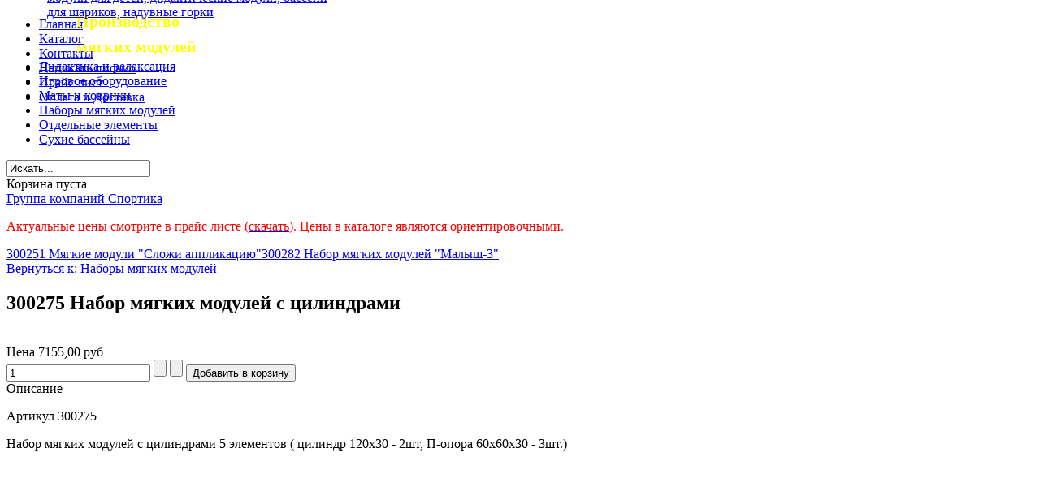

--- FILE ---
content_type: text/html; charset=utf-8
request_url: http://egoza-modul.ru/m-modul/300275-detail.html
body_size: 5755
content:
<!DOCTYPE html>
<html dir="ltr" lang="ru-ru">
<head>
    <base href="http://egoza-modul.ru/m-modul/300275-detail.html" />
	<meta http-equiv="content-type" content="text/html; charset=utf-8" />
	<meta name="keywords" content="мягкие модули, наборы мягких модулей, мягкие модули для детей, дидактические модули, бассейн для шариков, надувные горки, объемные буквы цифры, набор мебели, игровое оборудование, мягкие игровые маты, маты и коврики, детские наборы из мягких модулей, сухие бассейны, бассейн наполненный разноцветными пластиковыми шариками, мягкие сухие бассейны с поролоновыми стенками" />
	<meta name="title" content="300275 Набор мягких модулей с цилиндрами" />
	<meta name="description" content="300275 Набор мягких модулей с цилиндрами Наборы мягких модулей " />
	<meta name="generator" content="Joomla! - Open Source Content Management" />
	<title>Наборы мягких модулей: 300275 Набор мягких модулей с цилиндрами</title>
	<link href="http://egoza-modul.ru/m-modul/300275-detail.html" rel="canonical" />
	<link href="/templates/egoza1/favicon.ico" rel="shortcut icon" type="image/vnd.microsoft.icon" />
	<link href="/components/com_virtuemart/assets/css/vm-ltr-common.css?vmver=aa57a472" rel="stylesheet" type="text/css" />
	<link href="/components/com_virtuemart/assets/css/vm-ltr-site.css?vmver=aa57a472" rel="stylesheet" type="text/css" />
	<link href="/components/com_virtuemart/assets/css/vm-ltr-reviews.css?vmver=aa57a472" rel="stylesheet" type="text/css" />
	<link href="/components/com_virtuemart/assets/css/chosen.css?vmver=aa57a472" rel="stylesheet" type="text/css" />
	<link href="/components/com_virtuemart/assets/css/jquery.fancybox-1.3.4.css?vmver=aa57a472" rel="stylesheet" type="text/css" />
	<script type="application/json" class="joomla-script-options new">{"csrf.token":"cfa9e931fab32684394aa4077fe12254","system.paths":{"root":"","base":""}}</script>
	<script src="/media/jui/js/jquery.min.js?2cd03f48f2f397ba885e7426c5db6c23" type="text/javascript"></script>
	<script src="/media/jui/js/jquery-noconflict.js?2cd03f48f2f397ba885e7426c5db6c23" type="text/javascript"></script>
	<script src="/media/jui/js/jquery-migrate.min.js?2cd03f48f2f397ba885e7426c5db6c23" type="text/javascript"></script>
	<script src="//ajax.googleapis.com/ajax/libs/jqueryui/1.9.2/jquery-ui.min.js?vmver=1.9.2" type="text/javascript"></script>
	<script src="/components/com_virtuemart/assets/js/jquery.ui.autocomplete.html.js" type="text/javascript"></script>
	<script src="/components/com_virtuemart/assets/js/jquery.noconflict.js" type="text/javascript" async="async"></script>
	<script src="/components/com_virtuemart/assets/js/vmsite.js?vmver=aa57a472" type="text/javascript"></script>
	<script src="/components/com_virtuemart/assets/js/chosen.jquery.min.js?vmver=aa57a472" type="text/javascript"></script>
	<script src="/components/com_virtuemart/assets/js/vmprices.js?vmver=aa57a472" type="text/javascript"></script>
	<script src="/components/com_virtuemart/assets/js/dynupdate.js?vmver=aa57a472" type="text/javascript"></script>
	<script src="/components/com_virtuemart/assets/js/fancybox/jquery.fancybox-1.3.4.pack.js?vmver=aa57a472" type="text/javascript"></script>
	<script src="/media/system/js/mootools-core.js?2cd03f48f2f397ba885e7426c5db6c23" type="text/javascript"></script>
	<script src="/media/system/js/core.js?2cd03f48f2f397ba885e7426c5db6c23" type="text/javascript"></script>
	<script src="/media/system/js/mootools-more.js?2cd03f48f2f397ba885e7426c5db6c23" type="text/javascript"></script>
	<script src="/modules/mod_virtuemart_cart/assets/js/update_cart.js?vmver=aa57a472" type="text/javascript"></script>
	<script type="text/javascript">
//<![CDATA[ 
if (typeof Virtuemart === "undefined"){
	var Virtuemart = {};}
var vmSiteurl = 'http://egoza-modul.ru/' ;
Virtuemart.vmSiteurl = vmSiteurl;
var vmLang = '&lang=ru';
Virtuemart.vmLang = vmLang; 
var vmLangTag = 'ru';
Virtuemart.vmLangTag = vmLangTag;
var Itemid = '&Itemid=108';
Virtuemart.addtocart_popup = "1" ; 
var usefancy = true; //]]>

	</script>

    <link rel="stylesheet" href="/templates/system/css/system.css" />
    <link rel="stylesheet" href="/templates/system/css/general.css" />
    
    <meta name="viewport" content="initial-scale = 1.0, maximum-scale = 1.0, user-scalable = no, width = device-width">

    <!--[if lt IE 9]><script src="http://html5shiv.googlecode.com/svn/trunk/html5.js"></script><![endif]-->
    <link rel="stylesheet" href="/templates/egoza1/css/template.css" media="screen">
    <!--[if lte IE 7]><link rel="stylesheet" href="/templates/egoza1/css/template.ie7.css" media="screen" /><![endif]-->
    <link rel="stylesheet" href="/templates/egoza1/css/template.responsive.css" media="all">
<link rel="stylesheet" type="text/css" href="http://fonts.googleapis.com/css?family=Droid+Serif&amp;subset=latin">

    <script>if ('undefined' != typeof jQuery) document._artxJQueryBackup = jQuery;</script>
    <script src="/templates/egoza1/jquery.js"></script>
    <script>jQuery.noConflict();</script>

    <script src="/templates/egoza1/script.js"></script>
    <script>if (document._artxJQueryBackup) jQuery = document._artxJQueryBackup;</script>
    <script src="/templates/egoza1/script.responsive.js"></script>
</head>
<body>

<div id="iv-main">
<header class="iv-header clearfix">

    <div class="iv-shapes">
<h1 class="iv-headline" data-left="14.69%">
    <a href="/"></a>
</h1>


            </div>

<nav class="iv-nav clearfix">
    
<ul class="iv-hmenu"><li class="item-101"><a href="/">Главная</a></li><li class="item-103"><a href="/catalog.html">Каталог</a></li><li class="item-104"><a href="/contakt.html">Контакты</a></li><li class="item-112"><a href="/mail.html">Написать письмо</a></li><li class="item-113"><a href="http://egoza-modul.ru/images/price.xlsx">Прайс-лист</a></li><li class="item-116"><a href="/oplata-i-dostavka.html">Оплата и Доставка</a></li></ul> 
    </nav>

                    
</header>
<div class="iv-sheet clearfix">
            <div class="iv-content-layout"><div class="iv-content-layout-row"><div class="iv-layout-cell iv-layout-sidebar-bg" style="width: 33%;"><div class="iv-block clearfix"><div class="iv-blockcontent"><div class="custom"  >
	<p style="margin: -130px 0 58px 86px; color: #ffff00; font-size: 20px;"><strong>Производство </strong></p>
<p style="margin: -50px 0 58px 86px; color: #ffff00; font-size: 20px;"><strong>мягких модулей </strong></p></div></div></div></div><div class="iv-layout-cell iv-layout-sidebar-bg" style="width: 33%;"><div class="iv-block clearfix"><div class="iv-blockcontent"><div class="custom"  >
	<p style="margin: -157px 0 0px 50px;"><a href="http://egoza-modul.ru/"><img src="/images/logo.png" border="0" alt="мягкие модули, наборы мягких модулей, мягкие модули для детей, дидактические модули, бассейн для шариков, надувные горки" title="мягкие модули, наборы мягких модулей, мягкие модули для детей, дидактические модули" /></a></p></div></div></div></div><div class="iv-layout-cell iv-layout-sidebar-bg" style="width: 34%;"><div class="iv-block clearfix"><div class="iv-blockcontent"><div class="custom"  >
	<p style="margin: -124px 0 58px 86px; color: #ffff00;"><strong>Телефон 8-800-511-84-60</strong></p>
<p style="margin: -50px 0 58px 86px; color: #ffff00;"><strong>Email sportdeti@mail.ru</strong></p></div></div></div></div></div></div><div class="iv-layout-wrapper clearfix">
                <div class="iv-content-layout">
                    <div class="iv-content-layout-row">
                        <div class="iv-layout-cell iv-sidebar1 clearfix">
<div class="iv-vmenublock clearfix"><div class="iv-vmenublockcontent"><ul class="iv-vmenu"><li class="item-105"><a href="/relax.html">Дидактика и релаксация</a></li><li class="item-106"><a href="/igrovoe.html">Игровое оборудование</a></li><li class="item-107"><a href="/mati.html">Маты и коврики</a></li><li class="item-108 current active"><a class=" active" href="/m-modul.html">Наборы мягких модулей</a></li><li class="item-109"><a href="/element.html">Отдельные элементы</a></li><li class="item-110"><a href="/bassein.html">Сухие бассейны</a></li></ul></div></div><div class="iv-block clearfix"><div class="iv-blockcontent"><!--BEGIN Search Box -->
<form action="/component/virtuemart/?search=true&amp;Itemid=106" method="get">
<div class="search">
<input name="keyword" id="mod_virtuemart_search" maxlength="20" alt="Поиск" class="inputbox" type="text" size="20" value="Искать..."  onblur="if(this.value=='') this.value='Искать...';" onfocus="if(this.value=='Искать...') this.value='';" /></div>
		<input type="hidden" name="limitstart" value="0" />
		<input type="hidden" name="option" value="com_virtuemart" />
		<input type="hidden" name="view" value="category" />
		<input type="hidden" name="virtuemart_category_id" value="0"/>

	  </form>

<!-- End Search Box --></div></div><div class="iv-block clearfixkorz"><div class="iv-blockcontent"><!-- Virtuemart 2 Ajax Card -->
<div class="vmCartModule korz" id="vmCartModule">

	<div class="total" style="float: right;">
			</div>

<div class="total_products">Корзина пуста</div>
<div class="show_cart">
	</div>
<div style="clear:both;"></div>
<div class="payments-signin-button" ></div><noscript>
Пожалуйста, подождите</noscript>
</div></div></div><div class="iv-block clearfix"><div class="iv-blockcontent"><div class="custom"  >
	<a href="http://sportica.com.ru" target="_blank" class="style2" title="ГК Спортика">Группа компаний Спортика</a></div></div></div><div class="iv-block clearfix"><div class="iv-blockcontent"><div class="custom"  >
	<p><span style="color: #ff0000; font-size: medium;">Актуальные цены смотрите в прайс листе (<a href="/images/price.xlsx" target="_blank"><span style="color: #ff0000;">скачать</span></a>). Цены в каталоге являются ориентировочными.</span></p></div></div></div>



                        </div>

                        <div class="iv-layout-cell iv-content clearfix">
<article class="iv-post iv-messages"><div class="iv-postcontent clearfix"><div id="system-message-container">
	</div>
</div></article><article class="iv-post"><div class="iv-postcontent clearfix"><div class="product-container productdetails-view productdetails">

			<div class="product-neighbours">
		<a href="/m-modul/300251-20-detail.html" rel="prev" class="previous-page" data-dynamic-update="1">300251 Мягкие модули "Сложи аппликацию"</a><a href="/m-modul/300282-detail.html" rel="next" class="next-page" data-dynamic-update="1">300282 Набор мягких модулей "Малыш-3"</a>		<div class="clear"></div>
		</div>
	
		<div class="back-to-category">
		<a href="/m-modul.html" class="product-details" title="Наборы мягких модулей">Вернуться к: Наборы мягких модулей</a>
	</div>

		<h1>300275 Набор мягких модулей с цилиндрами</h1>
	
	
	
	
	
	<div class="vm-product-container">
	<div class="vm-product-media-container">
	<div class="main-image">
		<a  rel='vm-additional-images' href="http://egoza-modul.ru/images/stories/virtuemart/product/300_275.jpg"><img src="/images/stories/virtuemart/product/300_275.jpg" alt=""  /></a>		<div class="clear"></div>
	</div>
		</div>

	<div class="vm-product-details-container">
		<div class="spacer-buy-area">

		
		<div class="product-price" id="productPrice422" data-vm="product-prices">
	<span class="price-crossed" ></span><div class="PricesalesPrice vm-display vm-price-value"><span class="vm-price-desc">Цена </span><span class="PricesalesPrice">7155,00 руб</span></div></div> <div class="clear"></div>	<div class="addtocart-area">
		<form method="post" class="product js-recalculate" action="/m-modul.html" autocomplete="off" >
			<div class="vm-customfields-wrap">
							</div>			
				
    <div class="addtocart-bar">
	            <!-- <label for="quantity422" class="quantity_box">Кол-во: </label> -->
            <span class="quantity-box">
				<input type="text" class="quantity-input js-recalculate" name="quantity[]"
                       data-errStr="Вы можете приобрести этот товар только в партии, состоящей из %s единиц(ы) товара!"
                       value="1" init="1" step="1"  />
			</span>
			                <span class="quantity-controls js-recalculate">
				<input type="button" class="quantity-controls quantity-plus"/>
				<input type="button" class="quantity-controls quantity-minus"/>
			</span>
			<span class="addtocart-button">
				<input type="submit" name="addtocart" class="addtocart-button" value="Добавить в корзину" title="Добавить в корзину" />                </span>             <input type="hidden" name="virtuemart_product_id[]" value="422"/>
            <noscript><input type="hidden" name="task" value="add"/></noscript> 
    </div>			<input type="hidden" name="option" value="com_virtuemart"/>
			<input type="hidden" name="view" value="cart"/>
			<input type="hidden" name="virtuemart_product_id[]" value="422"/>
			<input type="hidden" name="pname" value="300275 Набор мягких модулей с цилиндрами"/>
			<input type="hidden" name="pid" value="422"/>
			<input type="hidden" name="Itemid" value="108"/>		</form>

	</div>


		
		</div>
	</div>
	<div class="clear"></div>


	</div>

			<div class="product-description" >
			<span class="title">Описание</span>
	<p>Артикул 300275</p>
<p>Набор мягких модулей с цилиндрами 5 элементов ( цилиндр 120х30 - 2шт, П-опора 60х60х30 - 3шт.)</p>		</div>
	
	
<script id="updateChosen-js" type="text/javascript">//<![CDATA[ 
if (typeof Virtuemart === "undefined")
	var Virtuemart = {};
	Virtuemart.updateChosenDropdownLayout = function() {
		var vm2string = {editImage: 'edit image',select_all_text: 'Выбрать все',select_some_options_text: 'Доступен для всех'};
		jQuery("select.vm-chzn-select").chosen({enable_select_all: true,select_all_text : vm2string.select_all_text,select_some_options_text:vm2string.select_some_options_text,disable_search_threshold: 5});
		//console.log("updateChosenDropdownLayout");
	}
	jQuery(document).ready( function() {
		Virtuemart.updateChosenDropdownLayout($);
	}); //]]>
</script><script id="updDynamicListeners-js" type="text/javascript">//<![CDATA[ 
jQuery(document).ready(function() { // GALT: Start listening for dynamic content update.
	// If template is aware of dynamic update and provided a variable let's
	// set-up the event listeners.
	//if (Virtuemart.container)
		Virtuemart.updateDynamicUpdateListeners();

}); //]]>
</script><script id="ready.vmprices-js" type="text/javascript">//<![CDATA[ 
jQuery(document).ready(function($) {

		Virtuemart.product($("form.product"));
}); //]]>
</script><script id="popups-js" type="text/javascript">//<![CDATA[ 
jQuery(document).ready(function($) {
		
		$('a.ask-a-question, a.printModal, a.recommened-to-friend, a.manuModal').click(function(event){
		  event.preventDefault();
		  $.fancybox({
			href: $(this).attr('href'),
			type: 'iframe',
			height: 550
			});
		  });
		
	}); //]]>
</script><script id="imagepopup-js" type="text/javascript">//<![CDATA[ 
jQuery(document).ready(function() {
	Virtuemart.updateImageEventListeners()
});
Virtuemart.updateImageEventListeners = function() {
	jQuery("a[rel=vm-additional-images]").fancybox({
		"titlePosition" 	: "inside",
		"transitionIn"	:	"elastic",
		"transitionOut"	:	"elastic"
	});
	jQuery(".additional-images a.product-image.image-0").removeAttr("rel");
	jQuery(".additional-images img.product-image").click(function() {
		jQuery(".additional-images a.product-image").attr("rel","vm-additional-images" );
		jQuery(this).parent().children("a.product-image").removeAttr("rel");
		var src = jQuery(this).parent().children("a.product-image").attr("href");
		jQuery(".main-image img").attr("src",src);
		jQuery(".main-image img").attr("alt",this.alt );
		jQuery(".main-image a").attr("href",src );
		jQuery(".main-image a").attr("title",this.alt );
		jQuery(".main-image .vm-img-desc").html(this.alt);
		}); 
	} //]]>
</script><script id="ajaxContent-js" type="text/javascript">//<![CDATA[ 
Virtuemart.container = jQuery('.productdetails-view');
Virtuemart.containerSelector = '.productdetails-view';
//Virtuemart.recalculate = true;	//Activate this line to recalculate your product after ajax //]]>
</script><script id="vmPreloader-js" type="text/javascript">//<![CDATA[ 
jQuery(document).ready(function($) {
	Virtuemart.stopVmLoading();
	var msg = '';
	$('a[data-dynamic-update="1"]').off('click', Virtuemart.startVmLoading).on('click', {msg:msg}, Virtuemart.startVmLoading);
	$('[data-dynamic-update="1"]').off('change', Virtuemart.startVmLoading).on('change', {msg:msg}, Virtuemart.startVmLoading);
}); //]]>
</script>
<script type="application/ld+json">
{
  "@context": "http://schema.org/",
  "@type": "Product",
  "name": "300275 Набор мягких модулей с цилиндрами",
    "image": "http://egoza-modul.ru/images/stories/virtuemart/product/300_275.jpg",
      "description": "Артикул 300275
Набор мягких модулей с цилиндрами 5 элементов ( цилиндр 120х30 - 2шт, П-опора 60х60х30 - 3шт.)",
      "offers":{
    "@type": "Offer",
    "priceCurrency": "RUB",
    "price": "7155"
  }
}
</script></div></div></article>


                        </div>
                    </div>
                </div>
            </div>


    </div>
<footer class="iv-footer clearfix"></footer>

</div>




<script type="text/javascript">(function (d, w, c) { (w[c] = w[c] || []).push(function() { try { w.yaCounter21296761 = new Ya.Metrika({id:21296761, webvisor:true, clickmap:true, trackLinks:true, accurateTrackBounce:true}); } catch(e) { } }); var n = d.getElementsByTagName("script")[0], s = d.createElement("script"), f = function () { n.parentNode.insertBefore(s, n); }; s.type = "text/javascript"; s.async = true; s.src = (d.location.protocol == "https:" ? "https:" : "http:") + "//mc.yandex.ru/metrika/watch.js"; if (w.opera == "[object Opera]") { d.addEventListener("DOMContentLoaded", f, false); } else { f(); } })(document, window, "yandex_metrika_callbacks");</script><noscript><div><img src="//mc.yandex.ru/watch/21296761" style="position:absolute; left:-9999px;" alt="" /></div></noscript>  
  
  </body>
</html>